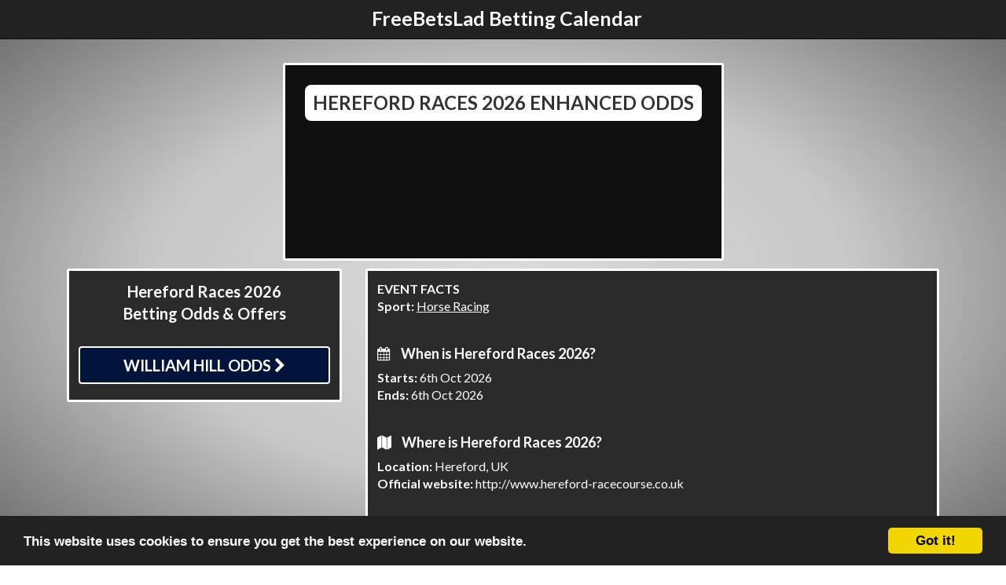

--- FILE ---
content_type: text/html; charset=UTF-8
request_url: https://www.freebetslad.net/events/horseracing/hereford-races/137/
body_size: 3772
content:
<!DOCTYPE html>
<html lang="en">
  <head>
	<title>Hereford Races 2026 Betting Odds &amp; Free Bets | Horse Racing Bets at FreeBetsLad</title>
	<meta name="description" content="Hereford Races 2026 Betting Odds &#10148; Find the latest enhanced live betting odds and offers from the bookies for Hereford Races 2026. &#10148; Unbelieveable Horse Racing bets, offers and no-brainer promotions." />
	<!--test-->
<script>(function(w,d,s,l,i){w[l]=w[l]||[];w[l].push({'gtm.start':
new Date().getTime(),event:'gtm.js'});var f=d.getElementsByTagName(s)[0],
j=d.createElement(s),dl=l!='dataLayer'?'&l='+l:'';j.async=true;j.src=
'//www.googletagmanager.com/gtm.js?id='+i+dl;f.parentNode.insertBefore(j,f);
})(window,document,'script','dataLayer','GTM-N2DL68');</script>
    <meta charset="utf-8">
    <meta name="viewport" content="width=device-width, initial-scale=1.0">
    <link href="https://www.freebetslad.net/assets/css/bootstrap.css" rel="stylesheet">
	<link rel="stylesheet" href="https://maxcdn.bootstrapcdn.com/font-awesome/4.5.0/css/font-awesome.min.css">
	<link href="//cdn-images.mailchimp.com/embedcode/slim-081711.css" rel="stylesheet" type="text/css">
    <link href="https://www.freebetslad.net/assets/css/main.css?v2" rel="stylesheet">
    <link href="https://www.freebetslad.net/assets/css/sprite.css" rel="stylesheet">
    <link rel="stylesheet" href="https://www.freebetslad.net/assets/css/icomoon.css">
    <link href="https://www.freebetslad.net/assets/css/animate-custom.css" rel="stylesheet">
    <link href='https://fonts.googleapis.com/css?family=Lato:300,400,700,300italic,400italic' rel='stylesheet' type='text/css'>
    <link href='https://fonts.googleapis.com/css?family=Raleway:400,300,700' rel='stylesheet' type='text/css'>
    <script src="https://www.freebetslad.net/assets/js/jquery.min.js"></script>
	<script type="text/javascript" src="https://www.freebetslad.net/assets/js/modernizr.custom.js"></script>
	<link rel="icon" type="image/x-icon" href="https://www.freebetslad.net/favicon.ico" />

    <!-- HTML5 shim and Respond.js IE8 support of HTML5 elements and media queries -->
    <!--[if lt IE 9]>
      <script src="assets/js/html5shiv.js"></script>
      <script src="assets/js/respond.min.js"></script>
    <![endif]-->
        <script type="text/javascript">
(function() {var s = document.createElement('script');s.type = 'text/javascript';s.async = true;
s.src = document.location.protocol + '//loader.wisepops.com/default/index/get-loader?user_id=18388';
var s2 = document.getElementsByTagName('script')[0];s2.parentNode.insertBefore(s, s2);})();
    </script>  
<script src="https://js.gleam.io/oi-YzJE1zku.js" async="async"></script>  
<!-- Begin Cookie Consent plugin by Silktide - https://silktide.com/cookieconsent -->
<script type="text/javascript">
    window.cookieconsent_options = {"message":"This website uses cookies to ensure you get the best experience on our website.","dismiss":"Got it!","learnMore":"More info","link":"","theme":"dark-bottom"};
</script>

<script type="text/javascript" src="//cdnjs.cloudflare.com/ajax/libs/cookieconsent2/1.0.9/cookieconsent.min.js"></script>
<!-- End Cookie Consent plugin -->

</head>	

<body data-spy="scroll" data-offset="0" data-target="#navbar-main">
<!-- Google Tag Manager -->
<noscript><iframe src="//www.googletagmanager.com/ns.html?id=GTM-N2DL68"
height="0" width="0" style="display:none;visibility:hidden"></iframe></noscript>
<!-- End Google Tag Manager -->

  	<div id="navbar-main" style="margin-bottom:50px;">
    <div class="navbar navbar-inverse navbar-fixed-top">
      <div class="container">
        <div class="navbar-header" style="margin-top: 6px;width:100%;text-align:center;">
          <a class="" href="/"><span style="font-size:25px; margin-left:10px; color:#fff;">FreeBetsLad Betting Calendar</span></a>
        </div>
        <!--<div class="navbar-collapse collapse">
          <ul class="nav navbar-nav">
            <li> <a href=""></a></li>
         </div>-->

      </div>
    </div>
    </div>
	
	<div id="home"></div>
<div class="container" id="company" name="company" vocab="https://schema.org/" typeof="Event">
				<h1 style="margin:30px 15px 10px 15px; font-size:24px !important;">
					<span class="eventhorseracing eventtitles" style="background-color:#101010;">
						<span class="titles2">Hereford Races 2026 Enhanced  Odds</span>
					</span>
				</h1>
			<div class="grid mask">
<div class="col-md-4 ">
					<div class="amountbg" style="background-color:#2b2b2b;"><span property="name">Hereford Races</span> 2026<br />Betting Odds &amp; Offers<br /><br />

<style>
td, th {text-align:center !important; padding:2px; color:#fff !important; background-color:#06264F; line-height:25px;}
td a {color:#fff !important;}
tr {background-color:transparent !important;}
table {font-size:16px; margin-top:10px; border-radius:8px; border: 2px solid #fff; overflow:hidden; border-collapse:separate;padding-bottom:10px;background:#06264F;}
.whliveodds {font-size:12px; color:#fff !important; font-style:italic; text-decoration:underline;}
.odds{color:#fff !important; font-size: 16px; margin-top: 10px; border-radius: 8px;  overflow: hidden; border-collapse: separate; padding-bottom: 10px; background: #06264F; width: 100%; max-width: 750px; margin: 0 auto; border: 3px solid #fff !important;}
.oddstable{display:table; color:#fff !important; font-size: 16px; margin-top: 10px; overflow: hidden; padding-bottom: 10px; width: 100%; max-width: 750px; margin: 0 auto;}
.oddstable a{color:#fff !important;}
.oddsheadrow{text-align:center !important; padding:2px; font-size:20px;}
.oddstoptenrow{display:table-row;}
.oddshiddenrow,.oddshiddenrow2,.oddshiddenrow3,.oddshiddenrow4,.oddshiddenrow5,.oddshiddenrow6{display:none;}
.oddscell{display:table-cell; text-align:center !important; padding:2px;}
.oddscell a{text-decoration:underline;}
.oddsshowrow,oddsshowrow2,oddsshowrow3,oddsshowrow4,oddsshowrow5,oddsshowrow6{margin:5px auto; display:table-row; text-align:center !important;}
#show,#show2,#show3,#show4,#show5,#show6{text-decoration:none; border-bottom: 1px dotted #fff; text-align:center !important;}
.eventh2{color:#fff;font-size:18px;font-weight:bold;margin-top:40px;}
.normalLink{margin:0!important;padding:0!important;background:none!important;width:auto!important;position:unset!important;text-decoration:underline!important;}
h2 i{margin-right:10px;}
</style>
					<!-- <div id="888" style="text-align:left !important; font-size:15px !important; font-weight:normal !important;">
						<span class="join" style="margin-top:0 !important;background-color:#fc6200 !important;border:2px solid #fff !important;" id="Reveal888"><a href="https://ic.aff-handler.com/C/32220?sr=1100392&anid=" style="color:#fff;" id="bookiebutton">888 Odds &amp; Free Bets <i class="fa fa-chevron-right"></i></a></span>
					</div>		-->		    
					<div id="williamhill" style="text-align:left !important; font-size:15px !important; font-weight:normal !important;">
						<span class="join" style="margin-top:0 !important;background-color:#00143c !important;border:2px solid #fff !important;" id="RevealWillHill"><a href="https://campaigns.williamhill.com/C.ashx?btag=a_182106b_793c_&affid=1737554&siteid=182106&adid=793&c=" style="color:#fff;" id="bookiebutton">William Hill Odds <i class="fa fa-chevron-right"></i></a></span>
					</div>
					<!--<div id="mansion" style="text-align:left !important; font-size:15px !important; font-weight:normal !important;">
						<span class="join" style="margin-top:0 !important;background-color:#eb001a !important;border:2px solid #fff !important;" id="RevealMansionBet"><a href="https://record.mansionaffiliates.com/_cgg6D_KhxtlhzKSomwP62GNd7ZgqdRLk/1/" style="color:#fff;" id="bookiebutton">MansionBet Odds <i class="fa fa-chevron-right"></i></a></span>
					</div>-->
			</div><!-- /grid-mask -->
		</div><!-- /col -->
		<div class="col-md-4 twothirds">
			<div class="grid mask">
				<figure>
					<figcaption style="background:#2b2b2b; height: auto !important; padding:12px;">
						<span style="color:#fff; font-weight:normal;">
						<div style="margin-bottom:15px;">
						<strong>EVENT FACTS</strong><br />
						
						<strong>Sport:</strong> <a class="eventlink" style="text-decoration:underline !important;" href="/events/horseracing/">Horse Racing</a>
						<br />
						<h2 class="eventh2"><i class="fa fa-calendar"></i> When is Hereford Races 2026?</h2>
						<strong>Starts:</strong> <meta property="startDate" content="2026-10-06">6th Oct 2026						<br />
						<strong>Ends:</strong> 6th Oct 2026<br />
						<h2 class="eventh2"><i class="fa fa-map"></i> Where is Hereford Races 2026?</h2>
						<strong>Location:</strong> <span property="location" typeof="Place"><span property="address">Hereford, UK</span></span>
						<br style="display:block; margin-top:33px;">
						<strong>Official website: </strong><a property="url" class="eventlink" href="http://www.hereford-racecourse.co.uk">http://www.hereford-racecourse.co.uk</a></div>
						<h2 class="eventh2"><i class="fa fa-ticket"></i> Tickets for Hereford Races 2026</h2>
						<p><i class="fa fa-chevron-right"></i> Want to attend the event? <a href="https://fave.co/3X46vCG" class="normalLink">Find tickets on Ticketmaster</a>.</p>
						<div style="text-align:left !important; font-size:15px !important; font-weight:normal !important;max-width: 300px;margin: 0 auto;">
							<span class="join willhill" style="margin-top:0 !important;background-color:rgb(2, 108, 223) !important;border:2px solid #fff !important;" id="ticketmaster">
								<a href="https://fave.co/3X46vCG" style="background:inherit;color:#fff;position:inherit !important;width:auto!important;" id="bookiebutton">Book on ticketmaster<br><i class="fa fa-ticket"></i></a>
							</span>
						</div>						
						<h2 class="eventh2"><i class="fa fa-hotel"></i> Accommodation for Hereford Races 2026</h2>
						<p>If you're going to the event and need a hotel near the venue, <a href="https://fave.co/3Qece76" class="normalLink">visit Booking.com</a>.</p>
						<div style="text-align:left !important; font-size:15px !important; font-weight:normal !important;max-width: 300px;margin: 0 auto;">
							<span class="join willhill" style="margin-top:0 !important;background-color:#003b95 !important;border:2px solid #fff !important;" id="ticketmaster">
								<a href="https://fave.co/3Qece76" style="background:inherit;color:#fff;position:inherit !important;width:auto!important;" id="bookiebutton">Book on Booking.com<br><i class="fa fa-hotel"></i></a>
							</span>
						</div>							
						<p></p>
						<style>
						.willhill{
							-webkit-animation: pulse 1.5s infinite;
						}
						@-webkit-keyframes pulse {
						  0% {
							@include transform(scale(.9));
						  }
						  70% {
							@include transform(scale(1));
							box-shadow: 0 0 0 50px rgba(#5a99d4, 0);
						  }
							100% {
							@include transform(scale(.9));
							box-shadow: 0 0 0 0 rgba(#5a99d4, 0);
						  }
						}
						</style>
						<h2 class="eventh2"><i class="fa fa-money"></i> What are the latest odds for Hereford Races 2026?</h2>
						<p>
							<a href="https://campaigns.williamhill.com/C.ashx?btag=a_182106b_793c_&affid=1737554&siteid=182106&adid=793&c=" class="normalLink">
								Awaiting odds, click here to check William Hill
							</a>
						</p>
						<div id="williamhill2" style="text-align:left !important; font-size:15px !important; font-weight:normal !important;max-width: 300px;margin: 0 auto;">
							<span class="join willhill" style="margin-top:0 !important;background-color:#00143c !important;border:2px solid #fff !important;" id="RevealWillHill2">
								<a href="https://campaigns.williamhill.com/C.ashx?btag=a_182106b_793c_&affid=1737554&siteid=182106&adid=793&c=" style="background:inherit;color:#fff;position:inherit !important;width:auto!important;" id="bookiebutton">William Hill Odds<br><i class="fa fa-trophy"></i></a>
							</span>
						</div>
						
						Hereford Racecourse brings you some excellent races.  Check out the free bets and offers and pick a winner!<h2 class="eventh2"><i class="fa fa-rss"></i> Hereford Races News Headlines</h2><strong></strong><br />- <br /><br /><strong></strong><br />- <br /><br /><strong></strong><br />- <br /><br /><strong></strong><br />- <br /><br /><strong></strong><br />- <br /><br /><strong></strong><br />- <br /><br />	
						</span>
					</figcaption>
				</figure>	
				<div class="amountbg" style="background-color:#2b2b2b;margin-top:20px;">
					<!--<div id="888" style="text-align:left !important; font-size:15px !important; font-weight:normal !important;">
						<span class="join" style="margin-top:0 !important;background-color:#fc6200 !important;border:2px solid #fff !important;" id="Reveal888"><a href="https://ic.aff-handler.com/C/32220?sr=1100392&anid=" style="color:#fff;" id="bookiebutton">888 Odds &amp; Free Bets <i class="fa fa-chevron-right"></i></a></span>
					</div>-->				    
					<div id="williamhill" style="text-align:left !important; font-size:15px !important; font-weight:normal !important;">
						<span class="join" style="margin-top:0 !important;background-color:#00143c !important;border:2px solid #fff !important;" id="RevealWillHill"><a href="https://campaigns.williamhill.com/C.ashx?btag=a_182106b_793c_&affid=1737554&siteid=182106&adid=793&c=" style="color:#fff;" id="bookiebutton">William Hill Odds &amp; Free Bets <i class="fa fa-chevron-right"></i></a></span>
					</div>
					<!--<div id="mansion" style="text-align:left !important; font-size:15px !important; font-weight:normal !important;">
						<span class="join" style="margin-top:0 !important;background-color:#eb001a !important;border:2px solid #fff !important;" id="RevealMansionBet"><a href="https://record.mansionaffiliates.com/_cgg6D_KhxtlhzKSomwP62GNd7ZgqdRLk/1/" style="color:#fff;" id="bookiebutton">MansionBet Odds &amp; Free Bets <i class="fa fa-chevron-right"></i></a></span>
					</div>-->
					
	
				</div>
			</div>
		</div>
</div>
</div>
				<div id="footer">
					&copy; 2015-2026 FYBO LLP - 18+ Gamble responsibly - <a href="https://www.gambleaware.co.uk/">gambleaware.co.uk</a> - <a href="https://www.freebetslad.net/disclaimer/">Disclaimer</a><br><em>Dates are subject to change without notice so accuracy cannot be guaranteed.</em>
				</div>
	<script type="text/javascript" src="https://www.freebetslad.net/assets/js/bootstrap.min.js"></script>
	<script type="text/javascript" src="https://www.freebetslad.net/assets/js/retina.js"></script>
	<script type="text/javascript" src="https://www.freebetslad.net/assets/js/jquery.easing.1.3.js"></script>
    <script type="text/javascript" src="https://www.freebetslad.net/assets/js/smoothscroll.js"></script>
	<script type="text/javascript" src="https://www.freebetslad.net/assets/js/jquery-func.js"></script>
  </body>
</html>

--- FILE ---
content_type: text/css
request_url: https://www.freebetslad.net/assets/css/main.css?v2
body_size: 4117
content:
/*
 * Author: Carlos Alvarez
 * URL: https://Alvarez.is
 *
 * Project Name: SHIELD - Free Bootstrap 3 Theme
 * Version: 1.0
 * Date: 02-11-2013
 * URL: https://blacktie.co/
 */


/* ==========================================================================
   Base Styles and Bootstrap Modifications
   ========================================================================== */

html,
button,
input,
select,
textarea {
    color: #222;
}
html {
	height:100%;
}
body {
    font-size: 1em;
    line-height: 1.4;
	background: fixed -webkit-radial-gradient(#DBDBDB, #C7C7C7, #676767); /* Safari 5.1 to 6.0 */
    background: fixed -o-radial-gradient(#DBDBDB, #C7C7C7, #676767); /* For Opera 11.6 to 12.0 */
    background: fixed -moz-radial-gradient(#DBDBDB, #C7C7C7, #676767); /* For Firefox 3.6 to 15 */
    background: fixed radial-gradient(#DBDBDB, #C7C7C7, #676767); /* Standard syntax (must be last) */
}
.eventamericanfootball { background :url('https://static.pexels.com/photos/4198/field-sport-ball-america.jpg') no-repeat top; background-position: 50% 50%;}
.eventathletics { background :url('https://static.pexels.com/photos/3629/jogger-jogging-sport-marathon.jpg') no-repeat top; background-position: 50% 50%;}
.eventaussierules { background :url('https://upload.wikimedia.org/wikipedia/commons/1/1a/AFL-Goalposts.jpg') no-repeat top; background-position: 50% 50%;}
.eventbadminton { background :url('https://pixabay.com/static/uploads/photo/2013/03/11/09/14/badminton-92409_960_720.jpg') no-repeat top; background-position: 50% 50%;}
.eventbaseball { background :url('https://static.pexels.com/photos/89699/pexels-photo-89699.jpeg') no-repeat top; background-position: 50% 50%;}
.eventbasketball { background :url('https://static.pexels.com/photos/9256/blue-basketball-american-basket.jpg') no-repeat top; background-position: 50% 50%;}
.eventboxing { background :url('https://static.pexels.com/photos/3797/black-and-white-sport-fight-boxer.jpg') no-repeat top; background-position: 50% 50%;}
.eventchess { background :url('https://c1.staticflickr.com/1/139/345389202_a81e4d43e7_b.jpg') no-repeat top; background-position: 50% 50%;}
.eventcricket { background :url('https://upload.wikimedia.org/wikipedia/commons/7/7a/Pollock_to_Hussey.jpg') no-repeat top; background-position: 50% 50%;}
.eventcycling { background :url('https://static.pexels.com/photos/15765/pexels-photo.jpg') no-repeat top; background-position: 50% 50%;}
.eventdarts { background :url('https://static.pexels.com/photos/21300/pexels-photo.jpg') no-repeat top; background-position: 50% 50%;}
.eventesports { background :url('https://venturebeat.com/wp-content/uploads/2015/10/esports-21-930x486.jpg') no-repeat top; background-position: 50% 50%;}
.eventfencing { background :url('https://www.hdwallpapersnews.com/wp-content/uploads/2015/03/Fencing-HD-Pictures.jpg') no-repeat top; background-position: 50% 50%;}
.eventfootball { background :url('https://c1.staticflickr.com/9/8426/7777157574_28e3239bdc_b.jpg') no-repeat top; background-position: 50% 50%;}
.eventgolf {background :url('https://static.pexels.com/photos/54123/pexels-photo-54123.jpeg') no-repeat top; background-position: 50% 50%;}
.eventhandball { background :url('https://upload.wikimedia.org/wikipedia/commons/b/b8/Serbia_vs_Germany_Handball_2012.JPG') no-repeat top; background-position: 50% 50%;}
.eventhorseracing { background :url('https://upload.wikimedia.org/wikipedia/commons/1/15/Horse-racing-1.jpg') no-repeat top; background-position: 50% 50%;}
.eventicehockey { background :url('https://static.pexels.com/photos/38551/ice-hockey-goal-sport-team-38551.jpeg') no-repeat top; background-position: 50% 50%;}
.eventmotorracing { background :url('https://static.pexels.com/photos/33384/moto-competition-motorcycle-circuit.jpg') no-repeat top; background-position: 50% 50%;}
.eventolympics { background :url('https://upload.wikimedia.org/wikipedia/commons/f/fb/Mo_Farah_and_Usain_Bolt_2012_Olympics_(cropped).jpg') no-repeat top; background-position: 50% 50%;}
.eventpool { background :url('https://upload.wikimedia.org/wikipedia/commons/thumb/f/fe/Billiards_balls.jpg/640px-Billiards_balls.jpg') no-repeat top; background-position: 50% 50%;}
.eventrugby { background :url('https://upload.wikimedia.org/wikipedia/commons/7/72/Ireland_vs_Georgia,_Rugby_World_Cup_2007_line_up.jpg') no-repeat top; background-position: 50% 50%;}
.eventsnooker { background :url('https://upload.wikimedia.org/wikipedia/commons/5/55/German_Masters_Snooker_Final_(DerHexer)_2012-02-05_33.jpg') no-repeat top; background-position: 50% 50%;}
.eventtabletennis { background :url('https://static.pexels.com/photos/3026/ping-pong-table-tennis.jpg') no-repeat top; background-position: 50% 50%;}
.eventtennis { background :url('https://pixabay.com/static/uploads/photo/2015/10/12/16/24/tennis-ball-984611_960_720.jpg') no-repeat top; background-position: 50% 50%;}
.eventtriathlon { background :url('https://upload.wikimedia.org/wikipedia/commons/a/a8/Triathlon,_swimming.jpeg') no-repeat top; background-position: 50% 50%;}
.eventwaterpolo { background :url('https://upload.wikimedia.org/wikipedia/commons/7/7d/RIAN_archive_8772_Hungary_vs_Holland_water_polo_match.jpg') no-repeat top; background-position: 50% 50%;}
.eventweightlifting { background :url('https://static.pexels.com/photos/17840/pexels-photo.jpg') no-repeat top; background-position: 50% 50%;}
.eventwrestling { background :url('https://static.pexels.com/photos/26302/pexels-photo.jpg') no-repeat top; background-position: 50% 50%;}
/*.eventNEWCATERGORY {background-color:#000; margin-bottom:20pz !important;}*/

#footer{color:#fff;padding:10px;background-color: #000;text-align:center;margin-top:20px;}
.bingo {
	background: fixed -webkit-radial-gradient(#ff9ecf, #EF539E); /* Safari 5.1 to 6.0 */
    background: fixed -o-radial-gradient(#ff9ecf, #EF539E); /* For Opera 11.6 to 12.0 */
    background: fixed -moz-radial-gradient(#ff9ecf, #EF539E); /* For Firefox 3.6 to 15 */
    background: fixed radial-gradient(#ff9ecf, #EF539E); /* Standard syntax (must be last) */
}
.bingonav {
	background-color: #C9156E;
    border-bottom: 5px solid #6A0A3A;
}
.h1bingo {
	background-color: #C9156E;
	border-radius: 8px;
	border-bottom: 4px solid #6A0A3A;
	color: #fff;
	padding: 10px;
	font-family: "Lato";
	font-size: 25px;
	font-weight:bold;
	width: auto;
	display:inline-block;
}
/*
 * Remove text-shadow in selection highlight: h5bp.com/i
 * These selection rule sets have to be separate.
 * Customize the background color to match your design.
 */

::-moz-selection {
    background: #308CFC;
    color: #fff;
    text-shadow: none;
}

::selection {
    background: #308CFC;
    color: #fff;
    text-shadow: none;
}

/*
 * A better looking default horizontal rule
 */

 hr {
    display: block;
    height: 1px;
    border: 0;
    border-top: 1px solid #ccc;
    margin: 1em 0;
    padding: 0;
}

/*
 * Remove the gap between images and the bottom of their containers: h5bp.com/i/440
 */

 img {
    vertical-align: middle;
}

/*
 * Allow only vertical resizing of textareas.
 */

 textarea {
    resize: vertical;
}


/* ==========================================================================
   General styles
   ========================================================================== */

html,
body {
    height: 100%;
}

body {
    font-family: "Lato";
    font-weight: bold;
    font-size: 16px;
    color: #555;

    -webkit-font-smoothing: antialiased;
    -webkit-overflow-scrolling: touch;
}

.col-md-4 {
	padding-bottom: 20px;
}
.row {
margin-right: 0px;
margin-left: -15px;
}

.modal-header {
	background: #3498db;
}

.modal-header h4 {
	color: white;
}

.modal-footer {
	background: #2b2b2b;
}


.navbar-default {
border-color: transparent;
background-color: #dadada;
}


.navbar-toggle {
border-color: transparent;
border: 0px solid transparent;
}

.navbar-default .navbar-nav > li > a:hover,
.navbar-default .navbar-nav > li > a:focus {
	background-color: #16a085;
	color: white;
}



hr {
    position: relative;
    border: none;
}

hr:before {
    content: " ";
    position: absolute;
    top: 0;
    left: 25%;
    width: 50%;
    height: 2px;
    background: #ccc;
}

a img {
    background: white;
}

.odd a img {
    background: #f5f5f5;
}

/* Titles */
h1, h2, h3, h4, h5, h6 {
    font-family: "Lato";
    font-weight: 300;
    color: #333;
}


/* Paragraph & Typographic */
p {
	padding:5px 0;
    /*line-height: 28px;*/
    /*margin-bottom: 25px; */
}

.centered {
    text-align: center;
}

.paragraph-lead {
    font-size: 20px;
    color: #3498db;
}

strong {
    font-weight: 700;
}

em {
    font-weight: 300;
}

pre {
    background: #ebebeb;
    border: none;
    font-family: "Monaco";
    font-size: 16px;
    color: #666;
    padding: 20px;
    line-height: 28px;
}

small {
    font-size: 12px;
}

blockquote,
blockquote p {
    line-height: 28px;
    color: #999;
    font-weight: 300;
    font-style: italic;
}

blockquote {
    position: relative;
    margin: 0 0 40px -30px;
    padding-left: 30px;
    border-left: 5px solid #3498db;
}

blockquote cite {
    position: absolute;
    bottom: -25px;
    right: 0;
    font-size: 12px;
    font-style: italic;
    color: #333;
    font-weight: 300;
}

blockquote cite:before {
    content: "-- "
}

/* Images */
.overflow-image {
    margin-top: -65px;
}

/* Links */
a:not(.eventlink) {
    color: #3498db;
    word-wrap: break-word;

    -webkit-transition: color 0.1s ease-in, background 0.1s ease-in;
    -moz-transition: color 0.1s ease-in, background 0.1s ease-in;
    -ms-transition: color 0.1s ease-in, background 0.1s ease-in;
    -o-transition: color 0.1s ease-in, background 0.1s ease-in;
    transition: color 0.1s ease-in, background 0.1s ease-in;
}

a:hover,
a:focus {
    color: #c0392b;
    text-decoration: none;
    outline: 0;
}

a:before,
a:after {
    -webkit-transition: color 0.1s ease-in, background 0.1s ease-in;
    -moz-transition: color 0.1s ease-in, background 0.1s ease-in;
    -ms-transition: color 0.1s ease-in, background 0.1s ease-in;
    -o-transition: color 0.1s ease-in, background 0.1s ease-in;
    transition: color 0.1s ease-in, background 0.1s ease-in;
}



/* ==========================================================================
   Wrap Sections
   ========================================================================== */

#headerwrap {
	/*background: url(../img/bg/sunset.jpg) no-repeat center top;*/
	margin-top: -50px;
	padding-top:120px;
	text-align:center;
	background-attachment: relative;
	background-position: center center;
	min-height: 200px;
	width: 100%;
	
    -webkit-background-size: 100%;
    -moz-background-size: 100%;
    -o-background-size: 100%;
    background-size: 100%;

    -webkit-background-size: cover;
    -moz-background-size: cover;
    -o-background-size: cover;
    background-size: cover;
}

#headerwrap h1 {
	color:#ffffff;
	margin-top: 90px;
	padding-bottom: 30px;
	letter-spacing: 8px;
	font-size: 100px;
	font-weight: bold;
	text-shadow: 2px 2px 2px #000;
}

#headerwrap p {
	color:#ffffff;
	font-size: 40px;
	font-weight: 400;
	text-align: center;
	line-height: 40px;
	letter-spacing: 3px;
	margin-left: 15px;
	text-shadow: 1px 1px 1px #000;
}

#greywrap {
	background: #f5f5f5;
	margin-top: 0px;
	padding-top: 40px;
	border-bottom: 1px solid #ddd;
	text-align: center;
}

#greywrap .callout {
	margin-bottom: 20px;
}

#greywrap p {
	margin-left: 30px;
	margin-right: 30px;
	letter-spacing: 1px;
	padding-top: 15px;
	padding-bottom: 15px;
}

#greywrap .icon {
	font-size: 60px;
	line-height: 30px;
	margin-bottom: 10px;
}

#footerwrap {
	background: #2b2b2b;
	margin-top: 0px;
	padding-top: 40px;
	padding-bottom: 20px;
	border-bottom: 1px solid #ddd;
	text-align: left;
	color: #fff;
}

#footerwrap h4 {
	color: white;
}


/* ==========================================================================
   Box Sections
   ========================================================================== */

.white h1 {
	padding-top: 35px;
}

.white p {
	padding-top: 25px;
}

/* Section Dividers */
.section-divider {
    z-index: 999;
    width: 100%;
    display: table;
    max-height: 450px;
    border-bottom: 2px solid #E6EAED;
    -webkit-box-sizing: border-box;
    -moz-box-sizing: border-box;
    -ms-box-sizing: border-box;
    box-sizing: border-box;
    padding-top: 20px;
    padding-bottom: 20px;
    margin-top: 45px;


    background-position: center center;

    -webkit-background-size: 100%;
    -moz-background-size: 100%;
    -o-background-size: 100%;
    background-size: 100%;

    -webkit-background-size: cover;
    -moz-background-size: cover;
    -o-background-size: cover;
    background-size: cover;

    background-attachment: relative;
    
    text-align: center;
}

.textdivider h1 {
	padding-top: 70px;
	color: white;
	font-size: 40px;
}

.textdivider p {
	color: white;
	font-size: 25px;
}


/* Section Dividers Backgrounds */

.divider1 {
	background-image: url('../img/bg/sports.jpg')
}

.divider2 {
	background-image: url('../img/bg/casino.jpg')
}

.divider3 {
	background-image: url('../img/bg/poker.jpg');
	margin-top: 0px;
}

.divider4 {
	background-image: url('../img/bg/divider4.jpg')
}

.divider6 {
	background-image: url('../img/bg/divider6.jpg')
}



/* ==========================================================================
   Services Section
   ========================================================================== */

.service-trigger {
    display: block;
	position: relative;
    margin-bottom: 15px;
    color: white;
    font-size: 20px;
    text-align: center;
    height: 168px;
    cursor: pointer;
	padding: 90px 20px 50px 20px;
    border: none;
    background: #333;
}

.service-trigger:before {
    width: 100%;
    top: 50px;
    color: #3498db;
    font-size: 36px;
    text-align: center;
	position: absolute;
	left: 0;
}

.service-active .service-trigger {
    background: #222;
}

.service-active p {
	font-family: 'Lato', sans-serif;
	padding-top: 10px;
}

.service-content {
    padding: 15px 20px;
    background: #e6eaed;
    display: block;
    height: auto
}

.service-content p:last-child {
    margin: 0;
}


/* ==========================================================================
   Image Mask
   ========================================================================== */

.grid figure {
	margin: 0;
	position: relative;
}



.grid figcaption {

	padding: 6px;
	color: #fff;
	border-radius:3px;
	border:3px solid #fff;
}

.grid figcaption h5 {
	margin: 0;
	padding-top: 0px;
	padding-left: 0px;
	padding-bottom: 0px;
	color: #fff;
	font-weight: bold;
	text-align: left;
	font-family: "Lato";
	font-size: 18px;
}

.grid figcaption a:not(.eventlink) {
	text-align: center;
	padding: 5px 10px;
	margin-left: 20px;
	display: inline-block;
	background: #0E0E0E;
	border-color: #F1EEF0;
	border-width: 2px;
	color: #fff;
	font-size: 16px;
	font-weight:bold;
	width: 111px; 
}

/* Caption Style */
.mask figure {
	overflow: hidden;
}




.mask figcaption {
	height: 50px;
	width: 100%;

}



.mask figcaption a:not(.eventlink) {
	position: absolute;
	top:7px;
	bottom: 7px;
	right: 7px;
}


/* ==========================================================================
   Blog Section
   ========================================================================== */

.blog-bg {
	background: #2b2b2b;
	padding-right: 0px;
	padding-left: 0px;
	
}

.blog-bg h4 {
	color: #dadada;
	padding-top: 0px;
}

.blog-bg h5 {
	color: #dadada;
	font-size: 11px;
}

.blog-content {
	padding-top: 10px;
	background: #f2f2f2;
}


/* ==========================================================================
   MEDIA QUERIES
   ========================================================================== */


@media screen and (min-width:992px){
	.twothirds{
		width:66.6666666%;
	}
}

@media screen and (max-width:1050px), screen and (max-device-width:1050px){
	body .header{background-attachment: scroll;}
}


/*ipad portrait*/
@media only screen and (min-device-width:768px) and (max-device-width : 1024px) and (orientation : portrait){
	.header{background-attachment: scroll;}
}

@media screen and (max-width:769px) {
	#headerwrap h1 {
		font-size: 80px;
	}
	#headerwrap p {
		font-size: 30px;
		line-height: 38px;
	}
}

.titles {
	display:table; font-weight:bold; margin:0 auto; padding:25px; color:#fff; text-align:center; border-radius:3px; text-transform:uppercase; background-color:#101010;
}
.eventtitles {
	display:table; font-weight:bold; margin:0 auto; padding:25px; color:#fff; text-align:center; border-radius:3px; text-transform:uppercase; background-size:950px; border:3px solid #fff;
}
.titles2 {
	display:table; font-weight:bold; margin:0 auto 150px auto; padding:10px; background-color:#fff; text-align:center; border-radius:8px; text-transform:uppercase; text-shadow: none !important; color:#333; 
}
.amountbg {
	 font-weight:bold; padding:12px 12px 0 12px; color:#fff; text-align:center; border-radius:3px; font-size:20px; border:3px solid #fff; 
}
.amount {
	display:table; font-weight:bold; margin:0 auto; padding:10px 0 10px 10px; color:#fff; text-align:center; font-size:50px;
}
.amountparent {
	display:table; font-weight:bold; margin:0 auto; color:#fff; text-align:right; text-shadow: 1px 1px #898989;
}
.join {
	display:table; font-weight:bold; margin:10px auto 20px auto; padding:8px; background:#5cb85c; border: 1px solid #4cae4c; border-radius:4px; color:#fff; text-align:center; font-size:20px; text-transform:uppercase; width:100%;
}
.check{
	margin:0 auto; display:block; text-align:center;
}
.checkbox{
	width:20px !important; 
}
.bannerdiv a {
	text-align: left !important;
	padding: 0 !important;
	margin: 0 !important;
	background: none !important;
	border: none !important;
	font-weight:normal !important;
	font-size:inherit !important;
	width: auto !important; 
	position: inherit !important;
	top:0 !important;
	bottom: 0 !important;
	right: 0 !important;
}
.nutshelllink {
	text-align: left !important;
	padding: 0 !important;
	margin: 0 !important;
	background: none !important;
	border: none !important;
	font-weight:normal !important;
	font-size:inherit !important;
	width: auto !important; 
	position: inherit !important;
	top:0 !important;
	bottom: 0 !important;
	right: 0 !important;
}
	#mc_embed_signup{clear:left; }
	#mc_embed_signup input.email {width:100% !important;}
	#mc_embed_signup form {padding-left:0 !important;}
	#mc_embed_signup .button {background-color:#DA5708 !important;}

.iframe-container {
position: relative;
margin: 0 auto;
width:250px;
height: 0;
overflow: hidden;
padding: 0 0 250px 0; /* padding-bottom = h/w as a % */
} 
.iframe-container iframe {
position: absolute;
top: 0;
left: 0;
margin: 0;
padding: 0;
width: 250px;
height: 250px;
}

/* Tables */

table {
  width: 100%;
  max-width: 750px;
  margin: 0 auto;
  border-radius:3px;
  border:3px solid #fff !important;
  border-collapse:separate;
  overflow:hidden;
  }

tr, th, td {
  padding: 15px;
  margin: 0;
  text-align: left;
  color:#fff;
}

table, th {
  border: 0px;
}

th {
  border-left: none;
  border-right: none;
  background: #fff;
  color: #000;
  cursor: default;
  font-size:20px;
  text-transform:uppercase;
}
tr:nth-child(even) {background-color: #555 !important;}
tr:nth-child(odd) {background-color: #000 !important;}
td a{
	color:#fff !important;
	text-decoration:underline !important;
}

.eventlink {
	color:#fff;
	word-wrap: break-word;	
}
.eventlink:hover {
	color:#fff;
}

--- FILE ---
content_type: text/css
request_url: https://www.freebetslad.net/assets/css/sprite.css
body_size: 624
content:
.sprite {
    background-image: url(https://www.freebetslad.net/assets/img/logos/sprites.png);
    background-repeat: no-repeat;
    display: block;
}
.sprite-sprite10bet {
    width: 61px;
    height: 24px;
    background-position: 0 0;
}

.sprite-sprite138 {
    width: 98px;
    height: 24px;
    background-position: -61px 0;
}

.sprite-sprite21novacasino {
    width: 49px;
    height: 24px;
    background-position: -159px 0;
}

.sprite-sprite24hbet {
    width: 61px;
    height: 24px;
    background-position: -208px 0;
}

.sprite-sprite24option {
    width: 141px;
    height: 24px;
    background-position: -269px 0;
}

.sprite-sprite32red {
    width: 52px;
    height: 24px;
    background-position: -410px 0;
}

.sprite-sprite888 {
    width: 43px;
    height: 24px;
    background-position: -462px 0;
}

.sprite-spriteangrybingo {
    width: 92px;
    height: 24px;
    background-position: 0 -24px;
}

.sprite-spritebet365 {
    width: 102px;
    height: 24px;
    background-position: -92px -24px;
}

.sprite-spritebetathome {
    width: 88px;
    height: 24px;
    background-position: -194px -24px;
}

.sprite-spritebetfair {
    width: 139px;
    height: 24px;
    background-position: -282px -24px;
}

.sprite-spritebetfred {
    width: 112px;
    height: 24px;
    background-position: -421px -24px;
}

.sprite-spritebetsafe {
    width: 102px;
    height: 24px;
    background-position: 0 -48px;
}

.sprite-spritebetway {
    width: 86px;
    height: 24px;
    background-position: -102px -48px;
}

.sprite-spritebgo {
    width: 41px;
    height: 24px;
    background-position: -505px 0;
}

.sprite-spritebingola {
    width: 76px;
    height: 24px;
    background-position: -188px -48px;
}

.sprite-spriteboylesports {
    width: 96px;
    height: 24px;
    background-position: -264px -48px;
}

.sprite-spritebwin {
    width: 70px;
    height: 24px;
    background-position: -360px -48px;
}

.sprite-spritecaesars {
    width: 137px;
    height: 24px;
    background-position: -430px -48px;
}

.sprite-spritecitybingo {
    width: 36px;
    height: 24px;
    background-position: -533px -24px;
}

.sprite-spritecomeon {
    width: 126px;
    height: 24px;
    background-position: 0 -72px;
}

.sprite-spritecoral {
    width: 150px;
    height: 24px;
    background-position: -126px -72px;
}

.sprite-spritecostabingo {
    width: 55px;
    height: 24px;
    background-position: -276px -72px;
}

.sprite-spritedhoze {
    width: 109px;
    height: 24px;
    background-position: -331px -72px;
}

.sprite-spritedinobingo {
    width: 104px;
    height: 24px;
    background-position: -440px -72px;
}

.sprite-spritefancybingo {
    width: 126px;
    height: 24px;
    background-position: 0 -96px;
}

.sprite-spritefanduel {
    width: 133px;
    height: 24px;
    background-position: -126px -96px;
}

.sprite-spritefarmyardbingo {
    width: 61px;
    height: 24px;
    background-position: -259px -96px;
}

.sprite-spritefoxy {
    width: 62px;
    height: 24px;
    background-position: -320px -96px;
}

.sprite-spritefrozenbingo {
    width: 55px;
    height: 24px;
    background-position: -382px -96px;
}

.sprite-spritegala {
    width: 26px;
    height: 24px;
    background-position: -544px -72px;
}

.sprite-spritegalacasino {
    width: 145px;
    height: 24px;
    background-position: 0 -120px;
}

.sprite-spritegiantbingo {
    width: 89px;
    height: 24px;
    background-position: -437px -96px;
}

.sprite-spriteheartbingo {
    width: 96px;
    height: 24px;
    background-position: -145px -120px;
}

.sprite-spritejackpot247 {
    width: 140px;
    height: 24px;
    background-position: -241px -120px;
}

.sprite-spriteladbrokes {
    width: 120px;
    height: 24px;
    background-position: -381px -120px;
}

.sprite-spritemcbookie {
    width: 101px;
    height: 24px;
    background-position: 0 -144px;
}

.sprite-spritemecca {
    width: 105px;
    height: 24px;
    background-position: -101px -144px;
}

.sprite-spritemonkeybingo {
    width: 122px;
    height: 24px;
    background-position: -206px -144px;
}

.sprite-spritemybet {
    width: 70px;
    height: 24px;
    background-position: -501px -120px;
}

.sprite-spritenetbet {
    width: 117px;
    height: 24px;
    background-position: -328px -144px;
}

.sprite-spritepaddypower {
    width: 126px;
    height: 24px;
    background-position: -445px -144px;
}

.sprite-spriterio {
    width: 96px;
    height: 24px;
    background-position: 0 -168px;
}

.sprite-spriteroxypalace {
    width: 117px;
    height: 24px;
    background-position: -96px -168px;
}

.sprite-spriteruby {
    width: 120px;
    height: 24px;
    background-position: -213px -168px;
}

.sprite-sprites {
    width: 511px;
    height: 360px;
    background-position: 0 -192px;
}

.sprite-spriteseasonbingo {
    width: 100px;
    height: 24px;
    background-position: -333px -168px;
}

.sprite-spritesingbingo {
    width: 43px;
    height: 24px;
    background-position: -526px -96px;
}

.sprite-spriteskybet {
    width: 100px;
    height: 24px;
    background-position: -433px -168px;
}

.sprite-spriteslotcrazy {
    width: 130px;
    height: 24px;
    background-position: -546px 0;
}

.sprite-spritesmartlive {
    width: 62px;
    height: 24px;
    background-position: -569px -24px;
}

.sprite-spritesparkly {
    width: 52px;
    height: 24px;
    background-position: -631px -24px;
}

.sprite-spritestarspins {
    width: 66px;
    height: 24px;
    background-position: -567px -48px;
}

.sprite-spritesupercasino {
    width: 118px;
    height: 24px;
    background-position: -570px -72px;
}

.sprite-spritetonybet {
    width: 87px;
    height: 24px;
    background-position: -569px -96px;
}

.sprite-spritetotesport {
    width: 117px;
    height: 24px;
    background-position: -571px -120px;
}

.sprite-spritetradeo {
    width: 91px;
    height: 24px;
    background-position: -571px -144px;
}

.sprite-spritetreasurebingo {
    width: 67px;
    height: 24px;
    background-position: -633px -48px;
}

.sprite-spriteunibet {
    width: 145px;
    height: 24px;
    background-position: -533px -168px;
}

.sprite-spritevernons {
    width: 141px;
    height: 24px;
    background-position: -511px -192px;
}

.sprite-spritevirgin {
    width: 27px;
    height: 24px;
    background-position: -656px -96px;
}

.sprite-spritewilliamhill {
    width: 113px;
    height: 24px;
    background-position: -511px -216px;
}

.sprite-spritewinner {
    width: 98px;
    height: 24px;
    background-position: -511px -240px;
}

.sprite-spritewishbingo {
    width: 92px;
    height: 24px;
    background-position: -609px -240px;
}


--- FILE ---
content_type: text/css
request_url: https://www.freebetslad.net/assets/css/icomoon.css
body_size: 3731
content:
@font-face {
	font-family: 'icomoon';
	src:url('icomoon/icomoon.eot');
	src:url('icomoon/icomoon-.eot#iefix') format('embedded-opentype'),
		url('icomoon/icomoon.woff') format('woff'),
		url('icomoon/icomoon.ttf') format('truetype'),
		url('comoon/icomoon.svg.txt#icomoon') format('svg');
	font-weight: normal;
	font-style: normal;
}

/* Use the following CSS code if you want to use data attributes for inserting your icons */
[data-icon]:before {
	font-family: 'icomoon';
	content: attr(data-icon);
	speak: none;
	font-weight: normal;
	font-variant: normal;
	text-transform: none;
	line-height: 1;
	/*-webkit-font-smoothing: antialiased; */
}

/* Use the following CSS code if you want to have a class per icon */
/*
Instead of a list of all class selectors,
you can use the generic selector below, but it's slower:
[class*="icon-"] {
*/
.icon-cancel-circle, .icon-puzzle, .icon-lamp, .icon-wand, .icon-vector, .icon-menu, .icon-close, .icon-twitter, .icon-facebook, .icon-vimeo, .icon-dribbble, .icon-mug, .icon-droplet, .icon-puzzle-2, .icon-target, .icon-dice, .icon-map, .icon-location, .icon-box-add, .icon-phone, .icon-phone-2, .icon-phone-3, .icon-tumblr, .icon-forrst, .icon-feed, .icon-pinterest, .icon-clock, .icon-bubble, .icon-screen, .icon-screen-2, .icon-laptop, .icon-mobile, .icon-mobile-2, .icon-tablet, .icon-tv, .icon-pencil, .icon-new-tab, .icon-quotes-left, .icon-user, .icon-bubble-2, .icon-google-plus, .icon-instagram, .icon-youtube, .icon-flickr, .icon-deviantart, .icon-github, .icon-blogger, .icon-soundcloud, .icon-lastfm, .icon-file, .icon-images, .icon-arrow-right, .icon-arrow-left, .icon-bubble-3, .icon-envelop, .icon-compass, .icon-spinner, .icon-spinner-2, .icon-spinner-3, .icon-play, .icon-pause, .icon-arrow-up-left, .icon-arrow-right-2, .icon-arrow-down-right, .icon-arrow-down, .icon-arrow-left-2, .icon-arrow-up, .icon-arrow-up-right, .icon-arrow-down-left, .icon-stopwatch, .icon-pushpin, .icon-compass-2, .icon-history, .icon-clock-2, .icon-alarm, .icon-earth, .icon-globe, .icon-target-2, .icon-car, .icon-truck, .icon-fire, .icon-lab, .icon-dumbbell, .icon-rocket, .icon-meter, .icon-dashboard, .icon-meter-fast, .icon-hammer, .icon-trophy, .icon-trophy-star, .icon-eye, .icon-eye-2, .icon-fan, .icon-sun, .icon-airplane, .icon-cogs, .icon-anchor, .icon-shield, .icon-lightning, .icon-power, .icon-pyramid, .icon-road, .icon-ladder, .icon-hammer-2, .icon-cube, .icon-cube-2, .icon-camera, .icon-piano, .icon-movie, .icon-connection, .icon-knight, .icon-diamonds, .icon-stack, .icon-folder-remove, .icon-folder-open, .icon-cart-checkout, .icon-cart, .icon-tag, .icon-basket, .icon-support, .icon-phone-4, .icon-reply, .icon-flip, .icon-database, .icon-database-2, .icon-calendar, .icon-calendar-2, .icon-keyboard, .icon-user-plus, .icon-users, .icon-bubble-forward, .icon-bubble-up, .icon-bubble-last, .icon-bubble-link, .icon-bubble-check, .icon-bubble-quote, .icon-lock, .icon-user-plus-2, .icon-user-minus, .icon-lock-2, .icon-paw, .icon-accessibility, .icon-eye-blocked, .icon-download, .icon-smiley, .icon-thumbs-down, .icon-yin-yang, .icon-remove, .icon-bars, .icon-pie, .icon-plus-circle, .icon-sad, .icon-shocked, .icon-neutral, .icon-checkmark, .icon-volume-low, .icon-arrow-down-2, .icon-volume0, .icon-bookmarks, .icon-arrow-left-3, .icon-radio-unchecked, .icon-sigma, .icon-strikethrough, .icon-backspace, .icon-filter, .icon-arrow-up-right-2, .icon-arrow-up-right-3, .icon-file-zip, .icon-home, .icon-blog, .icon-camera-2, .icon-file-2, .icon-copy, .icon-cart-plus, .icon-music, .icon-lock-3, .icon-zoom-out, .icon-user-block, .icon-search, .icon-zoom-in, .icon-bubble-notification, .icon-storage, .icon-grid, .icon-grid-2, .icon-signup, .icon-switch, .icon-volume-high, .icon-volume-medium, .icon-arrow-left-4, .icon-play-2, .icon-point-up, .icon-heart, .icon-heart-2, .icon-star, .icon-star-2, .icon-star-3, .icon-star-4, .icon-star-5, .icon-star-6, .icon-heart-3, .icon-weather-snow, .icon-weather-lightning, .icon-heart-4, .icon-weather-rain, .icon-windy, .icon-paypal, .icon-paypal-2, .icon-paypal-3, .icon-yelp, .icon-html5, .icon-css3, .icon-html5-2, .icon-stumbleupon, .icon-stumbleupon-2, .icon-wordpress, .icon-joomla, .icon-wordpress-2, .icon-github-2, .icon-github-3, .icon-volume-mute, .icon-volume-mute-2, .icon-volume-increase, .icon-volume-decrease, .icon-tongue, .icon-question, .icon-male, .icon-medal, .icon-key, .icon-contract, .icon-bubbles, .icon-file-3, .icon-file-4, .icon-pencil-2, .icon-headphones, .icon-film, .icon-film-2, .icon-mic, .icon-radio, .icon-settings, .icon-pie-2, .icon-inject, .icon-zoom-in-2, .icon-bubble-notification-2, .icon-link, .icon-brightness-contrast, .icon-flag, .icon-upload, .icon-skull, .icon-leaf, .icon-apple-fruit, .icon-food, .icon-cake, .icon-food-2, .icon-gift, .icon-balloon, .icon-medal-2, .icon-rating, .icon-rating-2, .icon-rating-3, .icon-steps, .icon-flower, .icon-remove-2, .icon-briefcase, .icon-briefcase-2, .icon-grid-3, .icon-sun-glasses, .icon-tree, .icon-tree-2, .icon-exit, .icon-evil, .icon-people, .icon-cool, .icon-thumbs-up, .icon-bed, .icon-bed-2, .icon-brightness-low, .icon-heart-broken, .icon-sun-2, .icon-umbrella, .icon-warning, .icon-move, .icon-point-left, .icon-point-down, .icon-point-right, .icon-question-2, .icon-notification, .icon-radio-checked, .icon-checkbox-partial, .icon-checkbox-unchecked, .icon-checkbox-checked, .icon-command, .icon-pen, .icon-quill, .icon-quill-2, .icon-wand-2, .icon-tools, .icon-eye-3, .icon-moon, .icon-contrast, .icon-eye-4, .icon-eye-5, .icon-user-block-2, .icon-bubble-paperclip, .icon-drawer, .icon-drawer-2, .icon-watch, .icon-archive, .icon-cabinet, .icon-clock-3, .icon-clock-4, .icon-connection-2, .icon-new, .icon-play-3, .icon-marker, .icon-movie-2, .icon-podcast, .icon-share, .icon-scissors, .icon-scissors-2, .icon-subscript, .icon-rulers, .icon-filter-2, .icon-loop, .icon-loop-2, .icon-shuffle, .icon-shuffle-2, .icon-loop-3, .icon-loop-4, .icon-plus, .icon-enter, .icon-angry, .icon-attachment, .icon-download-2, .icon-upload-2, .icon-thumbs-up-2, .icon-glasses, .icon-glasses-2, .icon-stats-up, .icon-bottle, .icon-bars-2, .icon-cog, .icon-bubble-dots, .icon-upload-3, .icon-download-3, .icon-location-2, .icon-location-3, .icon-location-4, .icon-envelop-2, .icon-coin, .icon-ticket {
	font-family: 'icomoon';
	speak: none;
	font-style: normal;
	font-weight: normal;
	font-variant: normal;
	text-transform: none;
	line-height: 1;
	/*-webkit-font-smoothing: antialiased; */
}
.icon-cancel-circle:before {
	content: "\e000";
}
.icon-puzzle:before {
	content: "\e001";
}
.icon-lamp:before {
	content: "\e002";
}
.icon-wand:before {
	content: "\e003";
}
.icon-vector:before {
	content: "\e004";
}
.icon-menu:before {
	content: "\e005";
}
.icon-close:before {
	content: "\e00b";
}
.icon-twitter:before {
	content: "\e00c";
}
.icon-facebook:before {
	content: "\e00d";
}
.icon-vimeo:before {
	content: "\e00e";
}
.icon-dribbble:before {
	content: "\e00f";
}
.icon-mug:before {
	content: "\e010";
}
.icon-droplet:before {
	content: "\e011";
}
.icon-puzzle-2:before {
	content: "\e012";
}
.icon-target:before {
	content: "\e013";
}
.icon-dice:before {
	content: "\e014";
}
.icon-map:before {
	content: "\e015";
}
.icon-location:before {
	content: "\e016";
}
.icon-box-add:before {
	content: "\e017";
}
.icon-phone:before {
	content: "\e018";
}
.icon-phone-2:before {
	content: "\e01a";
}
.icon-phone-3:before {
	content: "\e019";
}
.icon-tumblr:before {
	content: "\e01b";
}
.icon-forrst:before {
	content: "\e01c";
}
.icon-feed:before {
	content: "\e01d";
}
.icon-pinterest:before {
	content: "\e01e";
}
.icon-clock:before {
	content: "\e01f";
}
.icon-bubble:before {
	content: "\e020";
}
.icon-screen:before {
	content: "\e021";
}
.icon-screen-2:before {
	content: "\e022";
}
.icon-laptop:before {
	content: "\e023";
}
.icon-mobile:before {
	content: "\e024";
}
.icon-mobile-2:before {
	content: "\e025";
}
.icon-tablet:before {
	content: "\e026";
}
.icon-tv:before {
	content: "\e027";
}
.icon-pencil:before {
	content: "\e028";
}
.icon-new-tab:before {
	content: "\e029";
}
.icon-quotes-left:before {
	content: "\e02a";
}
.icon-user:before {
	content: "\e02b";
}
.icon-bubble-2:before {
	content: "\e02c";
}
.icon-google-plus:before {
	content: "\e02d";
}
.icon-instagram:before {
	content: "\e02e";
}
.icon-youtube:before {
	content: "\e02f";
}
.icon-flickr:before {
	content: "\e030";
}
.icon-deviantart:before {
	content: "\e031";
}
.icon-github:before {
	content: "\e032";
}
.icon-blogger:before {
	content: "\e033";
}
.icon-soundcloud:before {
	content: "\e034";
}
.icon-lastfm:before {
	content: "\e035";
}
.icon-file:before {
	content: "\e036";
}
.icon-images:before {
	content: "\e037";
}
.icon-arrow-right:before {
	content: "\e038";
}
.icon-arrow-left:before {
	content: "\e039";
}
.icon-bubble-3:before {
	content: "\e03a";
}
.icon-envelop:before {
	content: "\e03b";
}
.icon-compass:before {
	content: "\e03c";
}
.icon-spinner:before {
	content: "\e03e";
}
.icon-spinner-2:before {
	content: "\e03d";
}
.icon-spinner-3:before {
	content: "\e040";
}
.icon-play:before {
	content: "\e03f";
}
.icon-pause:before {
	content: "\e041";
}
.icon-arrow-up-left:before {
	content: "\e009";
}
.icon-arrow-right-2:before {
	content: "\e007";
}
.icon-arrow-down-right:before {
	content: "\e00a";
}
.icon-arrow-down:before {
	content: "\e006";
}
.icon-arrow-left-2:before {
	content: "\e008";
}
.icon-arrow-up:before {
	content: "\e042";
}
.icon-arrow-up-right:before {
	content: "\e043";
}
.icon-arrow-down-left:before {
	content: "\e044";
}
.icon-stopwatch:before {
	content: "\e045";
}
.icon-pushpin:before {
	content: "\e046";
}
.icon-compass-2:before {
	content: "\e047";
}
.icon-history:before {
	content: "\e048";
}
.icon-clock-2:before {
	content: "\e049";
}
.icon-alarm:before {
	content: "\e04a";
}
.icon-earth:before {
	content: "\e04b";
}
.icon-globe:before {
	content: "\e04c";
}
.icon-target-2:before {
	content: "\e04d";
}
.icon-car:before {
	content: "\e04e";
}
.icon-truck:before {
	content: "\e04f";
}
.icon-fire:before {
	content: "\e050";
}
.icon-lab:before {
	content: "\e051";
}
.icon-dumbbell:before {
	content: "\e052";
}
.icon-rocket:before {
	content: "\e053";
}
.icon-meter:before {
	content: "\e054";
}
.icon-dashboard:before {
	content: "\e055";
}
.icon-meter-fast:before {
	content: "\e056";
}
.icon-hammer:before {
	content: "\e057";
}
.icon-trophy:before {
	content: "\e058";
}
.icon-trophy-star:before {
	content: "\e059";
}
.icon-eye:before {
	content: "\e05a";
}
.icon-eye-2:before {
	content: "\e05b";
}
.icon-fan:before {
	content: "\e05c";
}
.icon-sun:before {
	content: "\e05d";
}
.icon-airplane:before {
	content: "\e05e";
}
.icon-cogs:before {
	content: "\e05f";
}
.icon-anchor:before {
	content: "\e060";
}
.icon-shield:before {
	content: "\e061";
}
.icon-lightning:before {
	content: "\e062";
}
.icon-power:before {
	content: "\e063";
}
.icon-pyramid:before {
	content: "\e064";
}
.icon-road:before {
	content: "\e065";
}
.icon-ladder:before {
	content: "\e066";
}
.icon-hammer-2:before {
	content: "\e067";
}
.icon-cube:before {
	content: "\e068";
}
.icon-cube-2:before {
	content: "\e069";
}
.icon-camera:before {
	content: "\e06a";
}
.icon-piano:before {
	content: "\e06b";
}
.icon-movie:before {
	content: "\e06c";
}
.icon-connection:before {
	content: "\e06d";
}
.icon-knight:before {
	content: "\e06e";
}
.icon-diamonds:before {
	content: "\e06f";
}
.icon-stack:before {
	content: "\e070";
}
.icon-folder-remove:before {
	content: "\e071";
}
.icon-folder-open:before {
	content: "\e072";
}
.icon-cart-checkout:before {
	content: "\e073";
}
.icon-cart:before {
	content: "\e074";
}
.icon-tag:before {
	content: "\e075";
}
.icon-basket:before {
	content: "\e076";
}
.icon-support:before {
	content: "\e077";
}
.icon-phone-4:before {
	content: "\e078";
}
.icon-reply:before {
	content: "\e079";
}
.icon-flip:before {
	content: "\e07a";
}
.icon-database:before {
	content: "\e07b";
}
.icon-database-2:before {
	content: "\e07c";
}
.icon-calendar:before {
	content: "\e07d";
}
.icon-calendar-2:before {
	content: "\e07e";
}
.icon-keyboard:before {
	content: "\e07f";
}
.icon-user-plus:before {
	content: "\e080";
}
.icon-users:before {
	content: "\e081";
}
.icon-bubble-forward:before {
	content: "\e082";
}
.icon-bubble-up:before {
	content: "\e083";
}
.icon-bubble-last:before {
	content: "\e084";
}
.icon-bubble-link:before {
	content: "\e085";
}
.icon-bubble-check:before {
	content: "\e086";
}
.icon-bubble-quote:before {
	content: "\e087";
}
.icon-lock:before {
	content: "\e088";
}
.icon-user-plus-2:before {
	content: "\e089";
}
.icon-user-minus:before {
	content: "\e08a";
}
.icon-lock-2:before {
	content: "\e08b";
}
.icon-paw:before {
	content: "\e08c";
}
.icon-accessibility:before {
	content: "\e08d";
}
.icon-eye-blocked:before {
	content: "\e08e";
}
.icon-download:before {
	content: "\e08f";
}
.icon-smiley:before {
	content: "\e090";
}
.icon-thumbs-down:before {
	content: "\e091";
}
.icon-yin-yang:before {
	content: "\e092";
}
.icon-remove:before {
	content: "\e093";
}
.icon-bars:before {
	content: "\e094";
}
.icon-pie:before {
	content: "\e095";
}
.icon-plus-circle:before {
	content: "\e096";
}
.icon-sad:before {
	content: "\e097";
}
.icon-shocked:before {
	content: "\e098";
}
.icon-neutral:before {
	content: "\e099";
}
.icon-checkmark:before {
	content: "\e09a";
}
.icon-volume-low:before {
	content: "\e09b";
}
.icon-arrow-down-2:before {
	content: "\e09c";
}
.icon-volume0:before {
	content: "\e09d";
}
.icon-bookmarks:before {
	content: "\e09e";
}
.icon-arrow-left-3:before {
	content: "\e09f";
}
.icon-radio-unchecked:before {
	content: "\e0a0";
}
.icon-sigma:before {
	content: "\e0a1";
}
.icon-strikethrough:before {
	content: "\e0a2";
}
.icon-backspace:before {
	content: "\e0a3";
}
.icon-filter:before {
	content: "\e0a4";
}
.icon-arrow-up-right-2:before {
	content: "\e0a5";
}
.icon-arrow-up-right-3:before {
	content: "\e0a6";
}
.icon-file-zip:before {
	content: "\e0a7";
}
.icon-home:before {
	content: "\e0a8";
}
.icon-blog:before {
	content: "\e0a9";
}
.icon-camera-2:before {
	content: "\e0aa";
}
.icon-file-2:before {
	content: "\e0ab";
}
.icon-copy:before {
	content: "\e0ac";
}
.icon-cart-plus:before {
	content: "\e0ad";
}
.icon-music:before {
	content: "\e0ae";
}
.icon-lock-3:before {
	content: "\e0af";
}
.icon-zoom-out:before {
	content: "\e0b0";
}
.icon-user-block:before {
	content: "\e0b1";
}
.icon-search:before {
	content: "\e0b2";
}
.icon-zoom-in:before {
	content: "\e0b3";
}
.icon-bubble-notification:before {
	content: "\e0b4";
}
.icon-storage:before {
	content: "\e0b5";
}
.icon-grid:before {
	content: "\e0b6";
}
.icon-grid-2:before {
	content: "\e0b8";
}
.icon-signup:before {
	content: "\e0b9";
}
.icon-switch:before {
	content: "\e0ba";
}
.icon-volume-high:before {
	content: "\e0bb";
}
.icon-volume-medium:before {
	content: "\e0bc";
}
.icon-arrow-left-4:before {
	content: "\e0bd";
}
.icon-play-2:before {
	content: "\e0be";
}
.icon-point-up:before {
	content: "\e0bf";
}
.icon-heart:before {
	content: "\e0c1";
}
.icon-heart-2:before {
	content: "\e0c2";
}
.icon-star:before {
	content: "\e0c3";
}
.icon-star-2:before {
	content: "\e0c4";
}
.icon-star-3:before {
	content: "\e0c5";
}
.icon-star-4:before {
	content: "\e0c6";
}
.icon-star-5:before {
	content: "\e0c7";
}
.icon-star-6:before {
	content: "\e0c8";
}
.icon-heart-3:before {
	content: "\e0c9";
}
.icon-weather-snow:before {
	content: "\e0ca";
}
.icon-weather-lightning:before {
	content: "\e0cb";
}
.icon-heart-4:before {
	content: "\e0cc";
}
.icon-weather-rain:before {
	content: "\e0cd";
}
.icon-windy:before {
	content: "\e0ce";
}
.icon-paypal:before {
	content: "\e0cf";
}
.icon-paypal-2:before {
	content: "\e0d0";
}
.icon-paypal-3:before {
	content: "\e0d1";
}
.icon-yelp:before {
	content: "\e0d2";
}
.icon-html5:before {
	content: "\e0d3";
}
.icon-css3:before {
	content: "\e0d4";
}
.icon-html5-2:before {
	content: "\e0d5";
}
.icon-stumbleupon:before {
	content: "\e0d6";
}
.icon-stumbleupon-2:before {
	content: "\e0d7";
}
.icon-wordpress:before {
	content: "\e0d8";
}
.icon-joomla:before {
	content: "\e0d9";
}
.icon-wordpress-2:before {
	content: "\e0da";
}
.icon-github-2:before {
	content: "\e0db";
}
.icon-github-3:before {
	content: "\e0dc";
}
.icon-volume-mute:before {
	content: "\e0dd";
}
.icon-volume-mute-2:before {
	content: "\e0de";
}
.icon-volume-increase:before {
	content: "\e0df";
}
.icon-volume-decrease:before {
	content: "\e0e0";
}
.icon-tongue:before {
	content: "\e0e1";
}
.icon-question:before {
	content: "\e0e2";
}
.icon-male:before {
	content: "\e0e3";
}
.icon-medal:before {
	content: "\e0e4";
}
.icon-key:before {
	content: "\e0e5";
}
.icon-contract:before {
	content: "\e0e6";
}
.icon-bubbles:before {
	content: "\e0e7";
}
.icon-file-3:before {
	content: "\e0e8";
}
.icon-file-4:before {
	content: "\e0e9";
}
.icon-pencil-2:before {
	content: "\e0ea";
}
.icon-headphones:before {
	content: "\e0eb";
}
.icon-film:before {
	content: "\e0ec";
}
.icon-film-2:before {
	content: "\e0ed";
}
.icon-mic:before {
	content: "\e0ee";
}
.icon-radio:before {
	content: "\e0ef";
}
.icon-settings:before {
	content: "\e0f0";
}
.icon-pie-2:before {
	content: "\e0f1";
}
.icon-inject:before {
	content: "\e0f2";
}
.icon-zoom-in-2:before {
	content: "\e0f3";
}
.icon-bubble-notification-2:before {
	content: "\e0f4";
}
.icon-link:before {
	content: "\e0f5";
}
.icon-brightness-contrast:before {
	content: "\e0f6";
}
.icon-flag:before {
	content: "\e0f7";
}
.icon-upload:before {
	content: "\e0f8";
}
.icon-skull:before {
	content: "\e0f9";
}
.icon-leaf:before {
	content: "\e0fa";
}
.icon-apple-fruit:before {
	content: "\e0fb";
}
.icon-food:before {
	content: "\e0fc";
}
.icon-cake:before {
	content: "\e0fd";
}
.icon-food-2:before {
	content: "\e0fe";
}
.icon-gift:before {
	content: "\e0ff";
}
.icon-balloon:before {
	content: "\e100";
}
.icon-medal-2:before {
	content: "\e101";
}
.icon-rating:before {
	content: "\e102";
}
.icon-rating-2:before {
	content: "\e103";
}
.icon-rating-3:before {
	content: "\e104";
}
.icon-steps:before {
	content: "\e105";
}
.icon-flower:before {
	content: "\e106";
}
.icon-remove-2:before {
	content: "\e107";
}
.icon-briefcase:before {
	content: "\e108";
}
.icon-briefcase-2:before {
	content: "\e109";
}
.icon-grid-3:before {
	content: "\e0b7";
}
.icon-sun-glasses:before {
	content: "\e10a";
}
.icon-tree:before {
	content: "\e10b";
}
.icon-tree-2:before {
	content: "\e10c";
}
.icon-exit:before {
	content: "\e10d";
}
.icon-evil:before {
	content: "\e10e";
}
.icon-people:before {
	content: "\e10f";
}
.icon-cool:before {
	content: "\e110";
}
.icon-thumbs-up:before {
	content: "\e111";
}
.icon-bed:before {
	content: "\e112";
}
.icon-bed-2:before {
	content: "\e113";
}
.icon-brightness-low:before {
	content: "\e114";
}
.icon-heart-broken:before {
	content: "\e115";
}
.icon-sun-2:before {
	content: "\e116";
}
.icon-umbrella:before {
	content: "\e117";
}
.icon-warning:before {
	content: "\e118";
}
.icon-move:before {
	content: "\e119";
}
.icon-point-left:before {
	content: "\e0c0";
}
.icon-point-down:before {
	content: "\e11a";
}
.icon-point-right:before {
	content: "\e11b";
}
.icon-question-2:before {
	content: "\e11c";
}
.icon-notification:before {
	content: "\e11d";
}
.icon-radio-checked:before {
	content: "\e11e";
}
.icon-checkbox-partial:before {
	content: "\e11f";
}
.icon-checkbox-unchecked:before {
	content: "\e120";
}
.icon-checkbox-checked:before {
	content: "\e121";
}
.icon-command:before {
	content: "\e122";
}
.icon-pen:before {
	content: "\e123";
}
.icon-quill:before {
	content: "\e124";
}
.icon-quill-2:before {
	content: "\e125";
}
.icon-wand-2:before {
	content: "\e126";
}
.icon-tools:before {
	content: "\e127";
}
.icon-eye-3:before {
	content: "\e128";
}
.icon-moon:before {
	content: "\e129";
}
.icon-contrast:before {
	content: "\e12a";
}
.icon-eye-4:before {
	content: "\e12b";
}
.icon-eye-5:before {
	content: "\e12c";
}
.icon-user-block-2:before {
	content: "\e12d";
}
.icon-bubble-paperclip:before {
	content: "\e12e";
}
.icon-drawer:before {
	content: "\e12f";
}
.icon-drawer-2:before {
	content: "\e130";
}
.icon-watch:before {
	content: "\e131";
}
.icon-archive:before {
	content: "\e132";
}
.icon-cabinet:before {
	content: "\e133";
}
.icon-clock-3:before {
	content: "\e134";
}
.icon-clock-4:before {
	content: "\e135";
}
.icon-connection-2:before {
	content: "\e136";
}
.icon-new:before {
	content: "\e137";
}
.icon-play-3:before {
	content: "\e138";
}
.icon-marker:before {
	content: "\e139";
}
.icon-movie-2:before {
	content: "\e13a";
}
.icon-podcast:before {
	content: "\e13b";
}
.icon-share:before {
	content: "\e13c";
}
.icon-scissors:before {
	content: "\e13d";
}
.icon-scissors-2:before {
	content: "\e13e";
}
.icon-subscript:before {
	content: "\e13f";
}
.icon-rulers:before {
	content: "\e140";
}
.icon-filter-2:before {
	content: "\e141";
}
.icon-loop:before {
	content: "\e142";
}
.icon-loop-2:before {
	content: "\e143";
}
.icon-shuffle:before {
	content: "\e144";
}
.icon-shuffle-2:before {
	content: "\e145";
}
.icon-loop-3:before {
	content: "\e146";
}
.icon-loop-4:before {
	content: "\e147";
}
.icon-plus:before {
	content: "\e148";
}
.icon-enter:before {
	content: "\e149";
}
.icon-angry:before {
	content: "\e14a";
}
.icon-attachment:before {
	content: "\e14b";
}
.icon-download-2:before {
	content: "\e14c";
}
.icon-upload-2:before {
	content: "\e14d";
}
.icon-thumbs-up-2:before {
	content: "\e14e";
}
.icon-glasses:before {
	content: "\e14f";
}
.icon-glasses-2:before {
	content: "\e150";
}
.icon-stats-up:before {
	content: "\e151";
}
.icon-bottle:before {
	content: "\e152";
}
.icon-bars-2:before {
	content: "\e153";
}
.icon-cog:before {
	content: "\e154";
}
.icon-bubble-dots:before {
	content: "\e155";
}
.icon-upload-3:before {
	content: "\e156";
}
.icon-download-3:before {
	content: "\e157";
}
.icon-location-2:before {
	content: "\e158";
}
.icon-location-3:before {
	content: "\e159";
}
.icon-location-4:before {
	content: "\e15a";
}
.icon-envelop-2:before {
	content: "\e15b";
}
.icon-coin:before {
	content: "\e15c";
}
.icon-ticket:before {
	content: "\e15d";
}


--- FILE ---
content_type: text/plain
request_url: https://www.google-analytics.com/j/collect?v=1&_v=j102&a=1591679081&t=pageview&_s=1&dl=https%3A%2F%2Fwww.freebetslad.net%2Fevents%2Fhorseracing%2Fhereford-races%2F137%2F&ul=en-us%40posix&dt=Hereford%20Races%202026%20Betting%20Odds%20%26%20Free%20Bets%20%7C%20Horse%20Racing%20Bets%20at%20FreeBetsLad&sr=1280x720&vp=1280x720&_u=YEBAAAABAAAAAC~&jid=1288875304&gjid=1888041156&cid=1693393595.1768800470&tid=UA-50574729-2&_gid=243916517.1768800470&_r=1&_slc=1&gtm=45He61e1n71N2DL68za200&gcd=13l3l3l3l1l1&dma=0&tag_exp=103116026~103200004~104527907~104528500~104684208~104684211~105391252~115495938~115616985~115938465~115938469~116682876~117041587&z=2003915813
body_size: -451
content:
2,cG-RWSJNMSSLC